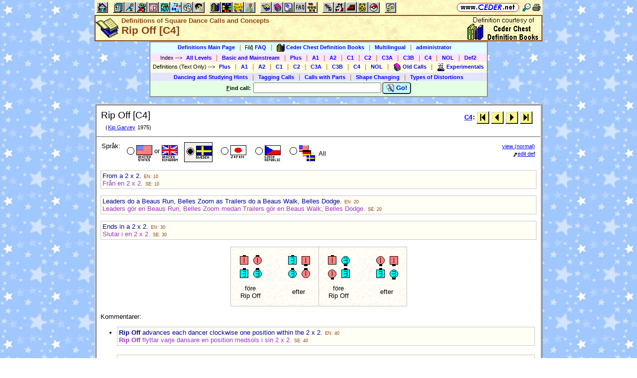

--- FILE ---
content_type: text/html; charset=utf-8
request_url: https://www.ceder.net/def/ripoff.php?language=sweden&level=C3B&action=edit
body_size: 5497
content:
<!DOCTYPE HTML>
<HTML lang="en">
<HEAD>
<TITLE>Definitions of Square Dance Calls and Concepts -- Rip Off [C4]</TITLE>
<BASE HREF="https://www.ceder.net/" TARGET="_top">
<LINK REL="stylesheet" TYPE="text/css" HREF="https://www.ceder.net/ceder.css?v=B">
<SCRIPT SRC="https://www.ceder.net/js/ceder.js?v=0"></SCRIPT>
<LINK REL="icon" TYPE="image/x-icon" HREF="https://www.ceder.net/favicon/def.ico">
<META HTTP-EQUIV="Content-Type" CONTENT="text/html;charset=UTF-8">
<META NAME="no-email-collection" CONTENT="http://www.unspam.com/noemailcollection">
<META NAME="robots" CONTENT="none">
<meta name="viewport" content="width=device-width, initial-scale=1.0">
<STYLE>@media (max-width:400px) {.vbig {display:none;}}@media (min-width:400px) {.vsmall {display:none;}}@media (max-width:680px) {.vtbig {display:none;}}@media (min-width:680px) {.vtsmall {display:none;}}</STYLE>
<META NAME="description" CONTENT="A square dance definition for Rip Off [C4]">
<META NAME="keywords" CONTENT="Rip Off, square dance call, square dance definition">
<LINK rel="STYLESHEET" type="text/css" HREF="https://www.ceder.net/def/def.css">
</HEAD>
<BODY CLASS="def" STYLE="padding-top: 0px; margin-top: 0px;"><SPAN ID="top"></SPAN><DIV CLASS="vbig"><DIV CLASS="vtbig"><DIV CLASS="right background" STYLE="height:30px;"><A HREF="https://www.ceder.net/" CLASS="image" TITLE="Vic and Debbie Ceder's Square Dance Resource Net"><IMG CLASS="top b0 v6" SRC="https://www.ceder.net/images/toplink2.png" WIDTH=131 HEIGHT=18 ALT=""></A>&nbsp;<DIV CLASS="il" STYLE="margin-top:7px;"> <A HREF="javascript:AjaxPopup(1010);" CLASS="image" TITLE="Search ceder.net"><IMG SRC="https://www.ceder.net/icon/find16.gif" CLASS="vcenter" ALT=""></A>&nbsp;<A REL="nofollow" HREF="https://www.ceder.net/def/ripoff.php?language=sweden&level=C3B&action=edit&menu=0" TARGET="_top" TITLE="Printer friendly version" CLASS="image"><IMG CLASS="vcenter" SRC="https://www.ceder.net/icon/printer16.gif" ALT="Printer friendly version" WIDTH=16 HEIGHT=16></A>&nbsp;</DIV></DIV><DIV CLASS="left" STYLE="position:absolute; padding-top:0px; margin-top:4px; top:0px; margin-bottom:4px;">&nbsp;<IMG SRC="https://www.ceder.net/toolbar/site_toolbar.png?v=3" USEMAP="#toolmap" WIDTH=602 HEIGHT=22 CLASS="b0" ALT=""><MAP NAME="toolmap"><AREA COORDS="0,0,22,22" HREF="https://www.ceder.net/" TITLE="Square Dance Resource Net  (Home)" ALT="Square Dance Resource Net  (Home)"><AREA COORDS="33,0,55,22" HREF="https://www.ceder.net/articles/" TITLE="Articles" ALT="Articles"><AREA COORDS="56,0,78,22" HREF="https://www.ceder.net/callerdb/" TITLE="Callers and Cuers" ALT="Callers and Cuers"><AREA COORDS="79,0,101,22" HREF="https://www.ceder.net/clubdb/" TITLE="Clubs" ALT="Clubs"><AREA COORDS="102,0,124,22" HREF="https://www.ceder.net/eventdb/" TITLE="Events" ALT="Events"><AREA COORDS="125,0,147,22" HREF="https://www.ceder.net/resources/" TITLE="Resources" ALT="Resources"><AREA COORDS="148,0,170,22" HREF="https://www.ceder.net/choreodb/" TITLE="Choreography" ALT="Choreography"><AREA COORDS="171,0,193,22" HREF="https://www.ceder.net/recorddb/" TITLE="Music" ALT="Music"><AREA COORDS="194,0,216,22" HREF="https://www.ceder.net/recorddb/lyrics_list.php" TITLE="Lyrics" ALT="Lyrics"><AREA COORDS="227,0,249,22" HREF="https://www.ceder.net/books/" TITLE="Ceder Chest Definition Books" ALT="Ceder Chest Definition Books"><AREA COORDS="250,0,272,22" HREF="https://www.ceder.net/csds/" TITLE="Ceder Square Dance System  (CSDS)" ALT="Ceder Square Dance System  (CSDS)"><AREA COORDS="273,0,295,22" HREF="https://www.ceder.net/sqrot/" TITLE="Square Rotation Program  (SQROT)" ALT="Square Rotation Program  (SQROT)"><AREA COORDS="296,0,318,22" HREF="https://www.ceder.net/vic" TITLE="Vic Ceder - Square Dance Caller" ALT="Vic Ceder - Square Dance Caller"><AREA COORDS="329,0,351,22" HREF="https://www.ceder.net/def/" TITLE="Definitions of square dance calls and concepts" ALT="Definitions of square dance calls and concepts"><AREA COORDS="352,0,374,22" HREF="https://www.ceder.net/oldcalls/" TITLE="More square dance Definitions" ALT="More square dance Definitions"><AREA COORDS="375,0,397,22" HREF="https://www.ceder.net/lists/" TITLE="Lists of square dance calls and concepts" ALT="Lists of square dance calls and concepts"><AREA COORDS="398,0,420,22" HREF="https://www.ceder.net/faqdb/" TITLE="Frequently Asked Questions" ALT="Frequently Asked Questions"><AREA COORDS="421,0,443,22" HREF="https://www.ceder.net/links" TITLE="Square dance links" ALT="Square dance links"><AREA COORDS="454,0,476,22" HREF="https://www.ceder.net/bees/" TITLE="Los Olivos Honey Bees" ALT="Los Olivos Honey Bees"><AREA COORDS="477,0,499,22" HREF="https://www.ceder.net/bande_dessinee/" TITLE="Bande D&eacute;ssinees" ALT="Bande D&eacute;ssinees"><AREA COORDS="500,0,522,22" HREF="https://www.ceder.net/chocolate/" TITLE="Chocolate Bars" ALT="Chocolate Bars"><AREA COORDS="523,0,545,22" HREF="https://www.ceder.net/bb/" TITLE="Beanie Babies" ALT="Beanie Babies"><AREA COORDS="546,0,568,22" HREF="https://www.ceder.net/pc/" TITLE="Pok&eacute;mon Trading Cards" ALT="Pok&eacute;mon Trading Cards"><AREA COORDS="579,0,601,22" HREF="https://www.ceder.net/feedback.php" TITLE="Send us feedback" ALT="Send us feedback"></MAP></DIV></DIV><DIV CLASS="vtsmall background"><A HREF="https://www.ceder.net/" CLASS="image" TITLE="Vic and Debbie Ceder's Square Dance Resource Net"><IMG CLASS="top b0 v6" SRC="https://www.ceder.net/images/toplink2.png" WIDTH=131 HEIGHT=18 ALT=""></A> <A HREF="javascript:AjaxPopup(1010);" CLASS="image vcenter" TITLE="Search ceder.net"><IMG SRC="https://www.ceder.net/icon/find16.gif" CLASS="menu16 vcenter" ALT="" STYLE="margin-top:7px;"></A></DIV></DIV><DIV CLASS="vsmall background"><A HREF="https://www.ceder.net/" CLASS="image" TITLE="Vic and Debbie Ceder's Square Dance Resource Net"><IMG CLASS="top b0 v6" SRC="https://www.ceder.net/images/toplink2.png" WIDTH=131 HEIGHT=18 ALT=""></A> <A HREF="javascript:AjaxPopup(1010);" CLASS="image vcenter" TITLE="Search ceder.net"><IMG SRC="https://www.ceder.net/icon/find16.gif" CLASS="menu16 vcenter" ALT="" STYLE="margin-top:7px;"></A></DIV><DIV class="modal" STYLE="z-index:10;"><DIV class="modal-content"><DIV CLASS="left"><DIV ID="popup_content">ajax content</DIV><DIV CLASS="il" STYLE="position:absolute; top:16px; right:16px;" TITLE="Close popup window (Esc)"><span class="close-button size4">&times;</span></DIV></DIV></DIV></DIV>
<SCRIPT SRC="https://www.ceder.net/js/ajax_modal.js?v=1"></SCRIPT>

<!-- End Body -->
<!-- A square dance definition for Rip Off [C4] -->
<DIV CLASS="pagetitle background" STYLE="padding:0px 0px 0px 0px;"><DIV STYLE="border-spacing:0px; display:table; vertical-align:top; width:100%;"> <DIV STYLE="display:table-cell; vertical-align:top;"><A HREF="https://www.ceder.net/def" CLASS="image"><IMG SRC="https://www.ceder.net/icon/icon_def.gif" CLASS="icon48" ALT="Definitions of Square Dance Calls and Concepts"></A></DIV><DIV STYLE="display:table-cell; width:16px;">&nbsp;</DIV><DIV STYLE="display:table-cell; vertical-align:top; width:100%;"><DIV CLASS="bold headercolor" STYLE="font-size:10pt; padding-top:2px;">Definitions of Square Dance Calls and Concepts</DIV><DIV CLASS="bold header"><DIV CLASS="il" ID="pageheader">Rip Off [C4]</DIV></DIV></DIV><DIV STYLE="display:table-cell; width:16px;">&nbsp;</DIV><DIV STYLE="display:table-cell; vertical-align:top; text-align:right;"><DIV CLASS="background nobr right bold"><A HREF="books" CLASS="image"><IMG SRC="images/cederchestgeneric.gif" HEIGHT=49 WIDTH=145 TITLE="Ceder Chest Definition Books" CLASS="b0 vcenter"></A>&nbsp;</DIV></DIV></DIV>
</DIV>
<!-- End Title Bar -->
<DIV ID="sMenu" CLASS="center" STYLE="display:block;"><TABLE CLASS="mm"><TR STYLE="background-color:#E4FFFF;" CLASS="center"><TD CLASS="vcenter"> <SPAN CLASS="nobr">&nbsp;<A CLASS="menulink" HREF="https://www.ceder.net/def/" TITLE="Definitions of Square Dance Calls and Concepts">Definitions Main Page</A>&nbsp;&nbsp;<SPAN CLASS="mdiv">|</SPAN></SPAN> <SPAN CLASS="nobr">&nbsp;<A CLASS="menulink" HREF="https://www.ceder.net/faqdb?section=7" TITLE="Frequently Asked Questions"><IMG SRC="https://www.ceder.net/icon/faq_16.gif" CLASS="menu16" ALT=""><SPAN CLASS="text16" STYLE="padding-left:3px;">FAQ</SPAN></A>&nbsp;&nbsp;<SPAN CLASS="mdiv">|</SPAN></SPAN> <SPAN CLASS="nobr">&nbsp;<A CLASS="menulink" HREF="https://www.ceder.net/books" TITLE="Ceder Chest Definition Books"><IMG SRC="https://www.ceder.net/icon/ceder_chest_16.gif" CLASS="menu16" ALT=""><SPAN CLASS="text16" STYLE="padding-left:3px;">Ceder Chest Definition Books</SPAN></A>&nbsp;&nbsp;<SPAN CLASS="mdiv">|</SPAN></SPAN> <SPAN CLASS="nobr">&nbsp;<A CLASS="menulink" HREF="https://www.ceder.net/def/multilingual_about.php" TITLE="About multilingual definitions">Multilingual</A>&nbsp;&nbsp;<SPAN CLASS="mdiv">|</SPAN></SPAN> <SPAN CLASS="nobr">&nbsp;<A REL="nofollow" CLASS="menulink" HREF="https://www.ceder.net/def/private" TITLE="Administrator functions (restricted area)"><SPAN CLASS="footnote">administrator</SPAN></A>&nbsp;</SPAN>&nbsp;<A REL="nofollow" HREF="/admin2" TARGET="_top" CLASS="image">&nbsp;&nbsp;&nbsp;</A></TD></TR><TR STYLE="background-color:#FFE4FF;" CLASS="center"><TD CLASS="vcenter">&nbsp;<SPAN CLASS="footnote">Index <SPAN CLASS="nobr"> --&gt; </SPAN> </SPAN> <SPAN CLASS="nobr">&nbsp;<A CLASS="menulink" HREF="https://www.ceder.net/def/index_def.php?level=master&language=sweden" TITLE="Definitions index - All Levels">All Levels</A>&nbsp;&nbsp;<SPAN CLASS="mdiv">|</SPAN></SPAN> <SPAN CLASS="nobr">&nbsp;<A CLASS="menulink" HREF="https://www.ceder.net/def/index_bms.php?language=sweden" TITLE="Definitions index - Basic and Mainstream">Basic and Mainstream</A>&nbsp;&nbsp;<SPAN CLASS="mdiv">|</SPAN></SPAN> <SPAN CLASS="nobr">&nbsp;<A CLASS="menulink" HREF="https://www.ceder.net/def/index_def.php?level=plus&language=sweden" TITLE="Definitions index - Plus">Plus</A>&nbsp;&nbsp;<SPAN CLASS="mdiv">|</SPAN></SPAN> <SPAN CLASS="nobr">&nbsp;<A CLASS="menulink" HREF="https://www.ceder.net/def/index_def.php?level=a1&language=sweden" TITLE="Definitions index - A1">A1</A>&nbsp;&nbsp;<SPAN CLASS="mdiv">|</SPAN></SPAN> <SPAN CLASS="nobr">&nbsp;<A CLASS="menulink" HREF="https://www.ceder.net/def/index_def.php?level=a2&language=sweden" TITLE="Definitions index - A2">A2</A>&nbsp;&nbsp;<SPAN CLASS="mdiv">|</SPAN></SPAN> <SPAN CLASS="nobr">&nbsp;<A CLASS="menulink" HREF="https://www.ceder.net/def/index_def.php?level=c1&language=sweden" TITLE="Definitions index - C1">C1</A>&nbsp;&nbsp;<SPAN CLASS="mdiv">|</SPAN></SPAN> <SPAN CLASS="nobr">&nbsp;<A CLASS="menulink" HREF="https://www.ceder.net/def/index_def.php?level=c2&language=sweden" TITLE="Definitions index - C2">C2</A>&nbsp;&nbsp;<SPAN CLASS="mdiv">|</SPAN></SPAN> <SPAN CLASS="nobr">&nbsp;<A CLASS="menulink" HREF="https://www.ceder.net/def/index_def.php?level=c3a&language=sweden" TITLE="Definitions index - C3A">C3A</A>&nbsp;&nbsp;<SPAN CLASS="mdiv">|</SPAN></SPAN> <SPAN CLASS="nobr">&nbsp;<A CLASS="menulink" HREF="https://www.ceder.net/def/index_def.php?level=c3b&language=sweden" TITLE="Definitions index - C3B">C3B</A>&nbsp;&nbsp;<SPAN CLASS="mdiv">|</SPAN></SPAN> <SPAN CLASS="nobr">&nbsp;<A CLASS="menulink" HREF="https://www.ceder.net/def/index_c4.php?language=sweden" TITLE="Definitions index - C4">C4</A>&nbsp;&nbsp;<SPAN CLASS="mdiv">|</SPAN></SPAN> <SPAN CLASS="nobr">&nbsp;<A CLASS="menulink" HREF="https://www.ceder.net/def/index_def.php?level=nol&language=sweden" TITLE="Definitions index - NOL">NOL</A>&nbsp;&nbsp;<SPAN CLASS="mdiv">|</SPAN></SPAN> <SPAN CLASS="nobr">&nbsp;<A CLASS="menulink" HREF="https://www.ceder.net/def/viewindex.php" TITLE="Def2 index">Def2</A>&nbsp;</SPAN></TD></TR><TR STYLE="background-color:#FFFFE4;" CLASS="center"><TD CLASS="vcenter">&nbsp;<SPAN CLASS="footnote">Definitions (Text Only) <SPAN CLASS="nobr"> --&gt; </SPAN> </SPAN> <SPAN CLASS="nobr">&nbsp;<A CLASS="menulink" HREF="https://www.ceder.net/def/def_plus.php?language=sweden" TITLE="Text-only definitions - Plus">Plus</A>&nbsp;&nbsp;<SPAN CLASS="mdiv">|</SPAN></SPAN> <SPAN CLASS="nobr">&nbsp;<A CLASS="menulink" HREF="https://www.ceder.net/def/def_text.php?level=a1&language=sweden" TITLE="Text-only definitions - A1">A1</A>&nbsp;&nbsp;<SPAN CLASS="mdiv">|</SPAN></SPAN> <SPAN CLASS="nobr">&nbsp;<A CLASS="menulink" HREF="https://www.ceder.net/def/def_text.php?level=a2&language=sweden" TITLE="Text-only definitions - A2">A2</A>&nbsp;&nbsp;<SPAN CLASS="mdiv">|</SPAN></SPAN> <SPAN CLASS="nobr">&nbsp;<A CLASS="menulink" HREF="https://www.ceder.net/def/def_text.php?level=c1&language=sweden" TITLE="Text-only definitions - C1">C1</A>&nbsp;&nbsp;<SPAN CLASS="mdiv">|</SPAN></SPAN> <SPAN CLASS="nobr">&nbsp;<A CLASS="menulink" HREF="https://www.ceder.net/def/def_text.php?level=c2&language=sweden" TITLE="Text-only definitions - C2">C2</A>&nbsp;&nbsp;<SPAN CLASS="mdiv">|</SPAN></SPAN> <SPAN CLASS="nobr">&nbsp;<A CLASS="menulink" HREF="https://www.ceder.net/def/def_text.php?level=c3a&language=sweden" TITLE="Text-only definitions - C3A">C3A</A>&nbsp;&nbsp;<SPAN CLASS="mdiv">|</SPAN></SPAN> <SPAN CLASS="nobr">&nbsp;<A CLASS="menulink" HREF="https://www.ceder.net/def/def_text.php?level=c3b&language=sweden" TITLE="Text-only definitions - C3B">C3B</A>&nbsp;&nbsp;<SPAN CLASS="mdiv">|</SPAN></SPAN> <SPAN CLASS="nobr">&nbsp;<A CLASS="menulink" HREF="https://www.ceder.net/def/def_c4.php?language=sweden" TITLE="Text-only definitions - C4">C4</A>&nbsp;&nbsp;<SPAN CLASS="mdiv">|</SPAN></SPAN> <SPAN CLASS="nobr">&nbsp;<A CLASS="menulink" HREF="https://www.ceder.net/def/def_nol.php?language=sweden" TITLE="Text-only definitions - NOL">NOL</A>&nbsp;&nbsp;<SPAN CLASS="mdiv">|</SPAN></SPAN> <SPAN CLASS="nobr">&nbsp;<A CLASS="menulink" HREF="https://www.ceder.net/oldcalls/view.php" TITLE="Definitions of Old Calls used in singing call figures"><IMG SRC="https://www.ceder.net/icon/moredefs_16.gif" CLASS="menu16" ALT=""><SPAN CLASS="text16" STYLE="padding-left:3px;">Old Calls</SPAN></A>&nbsp;&nbsp;<SPAN CLASS="mdiv">|</SPAN></SPAN> <SPAN CLASS="nobr">&nbsp;<A CLASS="menulink" HREF="https://www.ceder.net/experimentals" TITLE="Experimental Calls and Concepts"><IMG SRC="https://www.ceder.net/icon/experimentals_16.gif" CLASS="menu16" ALT=""><SPAN CLASS="text16" STYLE="padding-left:3px;">Experimentals</SPAN></A>&nbsp;</SPAN></TD></TR><TR STYLE="background-color:#E4E4FF;" CLASS="center"><TD CLASS="vcenter"> <SPAN CLASS="nobr">&nbsp;<A CLASS="menulink" HREF="https://www.ceder.net/def/hints.php" TITLE="(from preamble)">Dancing and Studying Hints</A>&nbsp;&nbsp;<SPAN CLASS="mdiv">|</SPAN></SPAN> <SPAN CLASS="nobr">&nbsp;<A CLASS="menulink" HREF="https://www.ceder.net/def/taggingcalls.php" TITLE="(Appendix B in C3 book)">Tagging Calls</A>&nbsp;&nbsp;<SPAN CLASS="mdiv">|</SPAN></SPAN> <SPAN CLASS="nobr">&nbsp;<A CLASS="menulink" HREF="https://www.ceder.net/def/callparts.php" TITLE="(Appendix C in C3 book)">Calls with Parts</A>&nbsp;&nbsp;<SPAN CLASS="mdiv">|</SPAN></SPAN> <SPAN CLASS="nobr">&nbsp;<A CLASS="menulink" HREF="https://www.ceder.net/def/shapechanging.php" TITLE="(Appendix A in C1/C2 book)">Shape Changing</A>&nbsp;&nbsp;<SPAN CLASS="mdiv">|</SPAN></SPAN> <SPAN CLASS="nobr">&nbsp;<A CLASS="menulink" HREF="https://www.ceder.net/def/typesofdistortions.php" TITLE="(Appendix D in C3 book)">Types of Distortions</A>&nbsp;</SPAN></TD></TR><TR STYLE="background-color:#E4FFE4;" CLASS="center"><TD CLASS="vcenter"><FORM STYLE="display: inline;" METHOD=POST ACTION="def/query_results.php" CLASS="notbmargin"><INPUT TYPE="hidden" NAME="from" VALUE="def"><INPUT TYPE="hidden" NAME="language" VALUE="sweden"><TABLE STYLE="display: inline;" CLASS="t010 center"><TR><TD CLASS="right fieldhdr2" STYLE="vertical-align:middle"><SPAN STYLE="text-decoration:underline;">F</SPAN>ind call:&nbsp;</TD><TD><INPUT TYPE="text" SIZE="30" NAME="CallName" VALUE="" ACCESSKEY="f" OnFocus="this.select();"></TD><TD CLASS="vbig"><SPAN CLASS="nobr"><BUTTON TYPE="submit" CLASS="bluebutton" TITLE="Search for Call or Concept by Name"><IMG SRC="https://www.ceder.net/images/search.gif" HEIGHT=16 WIDTH=16 CLASS="vtop" ALT="">&nbsp;Go!</BUTTON></SPAN></TD></TR></TABLE></FORM></TD></TR></TABLE></DIV><P></P>
<!-- Menu End -->
 
<P></P><DIV CLASS="center"><DIV CLASS="il left normalback" STYLE="border:4px ridge lightgray; text-align:left;width:calc(100% - 8px);"><DIV><DIV STYLE="padding:8px;">

<TABLE CLASS="t010 w100"><TR><TD CLASS="w100 size4 vtop">Rip Off [C4]<SPAN CLASS="footnote"><BR><SPAN CLASS="nobr">&nbsp;&nbsp; (<A HREF="/oldcalls/view.php?AuthorId=191">Kip Garvey</A> 1975) </SPAN></SPAN></TD><TD CLASS="right vtop nobr"><TABLE CLASS="t000 w100"><TR><TD CLASS="right"><SPAN CLASS="nobr"><B><A HREF="def/index_def.php?level=c4&language=sweden">C4</A>:</B> <A CLASS="image" HREF="https://www.ceder.net/def/atcandscatter.php?language=sweden&level=C3B&action=edit" TITLE=" F&ouml;rsta  (atcandscatter.php)"><IMG SRC="images/nav_first.gif" WIDTH=25 HEIGHT=25 CLASS="b0 vcenter" TITLE=" F&ouml;rsta  (atcandscatter.php)"></A>&nbsp;<A CLASS="image" HREF="https://www.ceder.net/def/reversethetop.php?language=sweden&level=C3B&action=edit" TITLE=" F&ouml;reg&aring;ende  (reversethetop.php)"><IMG SRC="images/nav_prev.gif" WIDTH=25 HEIGHT=25 CLASS="b0 vcenter" TITLE=" F&ouml;reg&aring;ende  (reversethetop.php)"></A>&nbsp;<A CLASS="image" HREF="https://www.ceder.net/def/rotate_c1.php?language=sweden&level=C3B&action=edit" TITLE=" N&auml;sta  (rotate_c1.php)"><IMG SRC="images/nav_next.gif" WIDTH=25 HEIGHT=25 CLASS="b0 vcenter" TITLE=" N&auml;sta  (rotate_c1.php)"></A>&nbsp;<A CLASS="image" HREF="https://www.ceder.net/def/zaxle.php?language=sweden&level=C3B&action=edit" TITLE=" Sista  (zaxle.php)"><IMG SRC="images/nav_last.gif" WIDTH=25 HEIGHT=25 CLASS="b0 vcenter" TITLE=" Sista  (zaxle.php)"></A>&nbsp;</SPAN></TD></TR></TABLE></TD></TR></TABLE></DIV><HR STYLE="margin:0px 0px 0px -1px; border-color:lightgray; border-width:1px;"></DIV><DIV><DIV STYLE="padding:8px;">
<TABLE CLASS="t000 w100 notbmargin"><TR CLASS="vtop"><TD CLASS="w100"><DIV><DIV STYLE="display:inline-block;" CLASS="vtop"> Spr&aring;k: </DIV><DIV STYLE="display:inline-block; margin-left:8px;" CLASS="vtop"></DIV><DIV STYLE="display:inline-block;" CLASS="vtop"><SPAN CLASS="nobr"><DIV CLASS="il vcenter" STYLE="font-size:32px;"><A HREF="https://www.ceder.net/def/ripoff.php?level=C3B&language=usa&action=edit" TITLE="English" CLASS="blacklink"><DIV CLASS="il" STYLE="position:relative;top:-5px;"><IMG SRC="https://www.ceder.net/icon/icon_radio_off.gif" CLASS="b0 vcenter" HEIGHT=23 WIDTH=23 ALT=""></DIV><IMG CLASS="icon32 vcenter" SRC="https://www.ceder.net/flags/flag_usa.gif" ALT=""><SPAN CLASS="vcenter" STYLE="font-size:10pt; font-weight:normal;"><DIV CLASS="il" STYLE="position:relative;top:-5px;">&nbsp;or&nbsp;</DIV></SPAN><IMG CLASS="icon32 vcenter" SRC="https://www.ceder.net/flags/flag_uk.gif" ALT=""></A></DIV>&nbsp;&nbsp;</SPAN> <SPAN CLASS="nobr"><DIV CLASS="il vcenter" STYLE="background-color:#F0F0F0; padding-top:6px; border-style:solid; border-width:1px;"><IMG SRC="https://www.ceder.net/icon/icon_radio_on.gif" CLASS="b0 vtop" HEIGHT=23 WIDTH=23 ALT=""><IMG SRC="https://www.ceder.net/flags/flag_sweden.gif" CLASS="icon32" ALT=""></DIV>&nbsp;&nbsp;</SPAN> <SPAN CLASS="nobr"><DIV CLASS="il vcenter" STYLE="font-size:32px;"><A HREF="https://www.ceder.net/def/ripoff.php?level=C3B&language=japan&action=edit" TITLE="Japanese" CLASS="blacklink"><DIV CLASS="il" STYLE="position:relative;top:-5px;"><IMG SRC="https://www.ceder.net/icon/icon_radio_off.gif" CLASS="b0 vcenter" HEIGHT=23 WIDTH=23 ALT=""></DIV><IMG SRC="https://www.ceder.net/flags/flag_japan.gif" CLASS="icon32" ALT=""></A></DIV>&nbsp;&nbsp;</SPAN> <SPAN CLASS="nobr"><DIV CLASS="il vcenter" STYLE="font-size:32px;"><A HREF="https://www.ceder.net/def/ripoff.php?level=C3B&language=czech&action=edit" TITLE="Czech" CLASS="blacklink"><DIV CLASS="il" STYLE="position:relative;top:-5px;"><IMG SRC="https://www.ceder.net/icon/icon_radio_off.gif" CLASS="b0 vcenter" HEIGHT=23 WIDTH=23 ALT=""></DIV><IMG SRC="https://www.ceder.net/flags/flag_czech.gif" CLASS="icon32" ALT=""></A></DIV>&nbsp;&nbsp;</SPAN> <SPAN CLASS="nobr"><DIV CLASS="il vcenter" STYLE="font-size:32px;"><A HREF="https://www.ceder.net/def/_all_languages.php?level=C3B&action=edit&file=ripoff.php" TITLE="All languages" CLASS="blacklink"><DIV CLASS="il" STYLE="position:relative;top:-5px;"><IMG SRC="https://www.ceder.net/icon/icon_radio_off.gif" CLASS="b0 vcenter" HEIGHT=23 WIDTH=23 ALT=""></DIV><IMG SRC="https://www.ceder.net/images/flags_all.gif" CLASS="icon32" ALT=""><SPAN STYLE="font-size:10pt; font-weight:normal; vertical-align:middle;"> &nbsp;All&nbsp;</SPAN></A></DIV>&nbsp;&nbsp;</SPAN> </DIV></DIV></TD><TD CLASS="right nobr"><DIV>&nbsp;&nbsp;&nbsp;<A HREF="/def/ripoff.php?language=sweden&level=C3B" CLASS="footnote">view (normal)</A></DIV><DIV>&nbsp;&nbsp;&nbsp;<SPAN CLASS="footnote"><A HREF="def/private/edit.php?Def2Id=813" TITLE="Edit this definition  (administrator only)"><IMG CLASS="menu8" SRC="images/edit_8.gif">edit def</A></SPAN></DIV></TD></TR></TABLE><P>

<DefBegin></DefBegin>

<P><!-- def2 813 spot 10 --><DIV CLASS="edit"><!-- Def2ItemId 12451 --> <DIV CLASS="usa">From a 2 x 2.&nbsp;<A REL="nofollow" STYLE="text-decoration:none;" HREF="def/edit/text_edit.php?action=edit&Def2ItemId=12451"><SPAN CLASS="extlink nobold">EN:&nbsp;10</SPAN></A></DIV> <!-- Def2ItemId 12452 --> <DIV CLASS="sweden">Fr&aring;n en 2 x 2.&nbsp;<A REL="nofollow" STYLE="text-decoration:none;" HREF="def/edit/text_edit.php?action=edit&Def2ItemId=12452"><SPAN CLASS="extlink nobold">SE:&nbsp;10</SPAN></A></DIV> </DIV><P><!-- def2 813 spot 20 --><DIV CLASS="edit"><!-- Def2ItemId 12453 --> <DIV CLASS="usa">Leaders do a Beaus Run, Belles Zoom as Trailers do a Beaus Walk, Belles Dodge.&nbsp;<A REL="nofollow" STYLE="text-decoration:none;" HREF="def/edit/text_edit.php?action=edit&Def2ItemId=12453"><SPAN CLASS="extlink nobold">EN:&nbsp;20</SPAN></A></DIV> <!-- Def2ItemId 12454 --> <DIV CLASS="sweden">Leaders g&ouml;r en Beaus Run, Belles Zoom medan Trailers g&ouml;r en
  Beaus Walk, Belles Dodge.&nbsp;<A REL="nofollow" STYLE="text-decoration:none;" HREF="def/edit/text_edit.php?action=edit&Def2ItemId=12454"><SPAN CLASS="extlink nobold">SE:&nbsp;20</SPAN></A></DIV> </DIV><P><!-- def2 813 spot 30 --><DIV CLASS="edit"><!-- Def2ItemId 12455 --> <DIV CLASS="usa">Ends in a 2 x 2.&nbsp;<A REL="nofollow" STYLE="text-decoration:none;" HREF="def/edit/text_edit.php?action=edit&Def2ItemId=12455"><SPAN CLASS="extlink nobold">EN:&nbsp;30</SPAN></A></DIV> <!-- Def2ItemId 12456 --> <DIV CLASS="sweden">Slutar i en 2 x 2.&nbsp;<A REL="nofollow" STYLE="text-decoration:none;" HREF="def/edit/text_edit.php?action=edit&Def2ItemId=12456"><SPAN CLASS="extlink nobold">SE:&nbsp;30</SPAN></A></DIV> </DIV>
<!-- VDC:MINIMALEND -->

<P></P><TABLE CLASS="center calldef" STYLE="border:1px ridge silver; border-collapse:collapse;"><TR CLASS="vtop"><TD STYLE="padding:10px; border:1px ridge silver; border-collapse:collapse;">
<DIV CLASS="center"><TABLE CLASS="tvs center calldef"><TR CLASS="center vcenter"><TD>
<IMG SRC="https://www.ceder.net/diagram/ripoff_01.gif" ALT="">
</TD><TD CLASS="w32">&nbsp;</TD><TD>
<IMG SRC="https://www.ceder.net/diagram/ripoff_02.gif" ALT="">
</TD></TR><TR CLASS="center vcenter"><TD>f&ouml;re<BR>Rip Off</TD><TD CLASS="w32">&nbsp;</TD><TD>efter<BR></TD></TR></TABLE>
</DIV></TD><TD STYLE="padding:10px; border:1px ridge silver; border-collapse:collapse;">
<DIV CLASS="center"><TABLE CLASS="tvs center calldef"><TR CLASS="center vcenter"><TD>
<IMG SRC="https://www.ceder.net/diagram/ripoff_03.gif" ALT="">
</TD><TD CLASS="w32">&nbsp;</TD><TD>
<IMG SRC="https://www.ceder.net/diagram/ripoff_04.gif" ALT="">
</TD></TR><TR CLASS="center vcenter"><TD>f&ouml;re<BR>Rip Off</TD><TD CLASS="w32">&nbsp;</TD><TD>efter<BR></TD></TR></TABLE>
</DIV></TD></TR></TABLE>

<P></P>Kommentarer:

<UL CLASS="defnotes"><LI>
<!-- def2 813 spot 40 --><DIV CLASS="edit"><!-- Def2ItemId 12457 --> <DIV CLASS="usa"><B>Rip Off</B> advances each dancer clockwise one position within the 2 x 2.&nbsp;<A REL="nofollow" STYLE="text-decoration:none;" HREF="def/edit/text_edit.php?action=edit&Def2ItemId=12457"><SPAN CLASS="extlink nobold">EN:&nbsp;40</SPAN></A></DIV> <!-- Def2ItemId 12458 --> <DIV CLASS="sweden"><b>Rip Off</b> flyttar varje dansare en position medsols i sin 2 x 2.&nbsp;<A REL="nofollow" STYLE="text-decoration:none;" HREF="def/edit/text_edit.php?action=edit&Def2ItemId=12458"><SPAN CLASS="extlink nobold">SE:&nbsp;40</SPAN></A></DIV> </DIV></LI><LI>
<!-- def2 813 spot 50 --><DIV CLASS="edit"><!-- Def2ItemId 12459 --> <DIV CLASS="usa">Some dancers cheat the Lead Belle&#039;s part by doing a
    <A HREF="https://www.ceder.net/def/press.php?language=sweden">Press Back</A>.  
    This may get you into trouble if the caller adds a Roll, calls
    <B>1/2 Rip Off</B>, or uses a concept such as 1/4 Stable.&nbsp;<A REL="nofollow" STYLE="text-decoration:none;" HREF="def/edit/text_edit.php?action=edit&Def2ItemId=12459"><SPAN CLASS="extlink nobold">EN:&nbsp;50</SPAN></A></DIV> <!-- Def2ItemId 12460 --> <DIV CLASS="sweden">En del dansare fuskar Lead Belle delen genom att g&ouml;ra en 
    <A HREF="https://www.ceder.net/def/press.php?language=sweden">Press Back</A>. 
    Detta kan ge dig problem om callern l&auml;gger till en Roll,
    callar <b>1/2 Rip Off</b> eller anv&auml;nder ett concept som 1/4 Stable.&nbsp;<A REL="nofollow" STYLE="text-decoration:none;" HREF="def/edit/text_edit.php?action=edit&Def2ItemId=12460"><SPAN CLASS="extlink nobold">SE:&nbsp;50</SPAN></A></DIV> </DIV></LI><LI>
<!-- def2 813 spot 60 --><DIV CLASS="edit"><!-- Def2ItemId 12461 --> <DIV CLASS="usa">Only the original Leaders can Roll.&nbsp;<A REL="nofollow" STYLE="text-decoration:none;" HREF="def/edit/text_edit.php?action=edit&Def2ItemId=12461"><SPAN CLASS="extlink nobold">EN:&nbsp;60</SPAN></A></DIV> <!-- Def2ItemId 12462 --> <DIV CLASS="sweden">Bara ursprungliga Leaders kan g&ouml;ra en Roll.&nbsp;<A REL="nofollow" STYLE="text-decoration:none;" HREF="def/edit/text_edit.php?action=edit&Def2ItemId=12462"><SPAN CLASS="extlink nobold">SE:&nbsp;60</SPAN></A></DIV> </DIV></LI></UL>


<DefEnd></DefEnd>
<P></P><TABLE CLASS="t010 w100 nomargin"><TR CLASS="vtop"><TD CLASS="nobr"><A REL="nofollow" HREF="feedback_def.php?from=Rip%20Off" TITLE="Comments? Questions? Suggestions?" CLASS="footnote"><IMG SRC="https://www.ceder.net/icon/feedback_16.gif" CLASS="menu16" ALT="">Comments? Questions? Suggestions?</A></TD><TD CLASS="w100 right subcallauthor"><TABLE CLASS="t000 w100"><TR><TD CLASS="w100 left">&nbsp;</TD><TD CLASS="right nobr"><TABLE CLASS="t000 w100"><TR><TD CLASS="right"><SPAN CLASS="nobr"><B><A HREF="def/index_def.php?level=c4&language=sweden">C4</A>:</B> <A CLASS="image" HREF="https://www.ceder.net/def/atcandscatter.php?language=sweden&level=C3B&action=edit" TITLE=" F&ouml;rsta  (atcandscatter.php)"><IMG SRC="images/nav_first.gif" WIDTH=25 HEIGHT=25 CLASS="b0 vcenter" TITLE=" F&ouml;rsta  (atcandscatter.php)"></A>&nbsp;<A CLASS="image" HREF="https://www.ceder.net/def/reversethetop.php?language=sweden&level=C3B&action=edit" TITLE=" F&ouml;reg&aring;ende  (reversethetop.php)"><IMG SRC="images/nav_prev.gif" WIDTH=25 HEIGHT=25 CLASS="b0 vcenter" TITLE=" F&ouml;reg&aring;ende  (reversethetop.php)"></A>&nbsp;<A CLASS="image" HREF="https://www.ceder.net/def/rotate_c1.php?language=sweden&level=C3B&action=edit" TITLE=" N&auml;sta  (rotate_c1.php)"><IMG SRC="images/nav_next.gif" WIDTH=25 HEIGHT=25 CLASS="b0 vcenter" TITLE=" N&auml;sta  (rotate_c1.php)"></A>&nbsp;<A CLASS="image" HREF="https://www.ceder.net/def/zaxle.php?language=sweden&level=C3B&action=edit" TITLE=" Sista  (zaxle.php)"><IMG SRC="images/nav_last.gif" WIDTH=25 HEIGHT=25 CLASS="b0 vcenter" TITLE=" Sista  (zaxle.php)"></A>&nbsp;</SPAN></TD></TR></TABLE></TD></TR></TABLE></TD></TR></TABLE></DIV></DIV></DIV></DIV><P></P>

<DIV CLASS="vbig"><P></P>
<DIV CLASS="center"><DIV CLASS="il t150 noback center footnote notbmargin" STYLE="margin-bottom:0px; border-style:outset;">
<DIV><A REL="nofollow" CLASS="no3" HREF="https://www.ceder.net/def/ripoff.php?language=sweden&level=C3B&action=edit">https://www.ceder.net/def/ripoff.php?language=sweden&level=C3B&action=edit</A></DIV><DIV>19-January-2026 06:34:33</DIV>
<DIV>Copyright &#169; 2026 <A REL="nofollow" TITLE="Contact Vic" HREF="https://www.ceder.net/contact_vic.php">Vic Ceder</A>.&nbsp; All Rights Reserved.</DIV><DIV STYLE="margin-top:6px;"><A HREF="https://www.ceder.net/" CLASS="image" TITLE="Vic and Debbie Ceder's Square Dance Resource Net"><IMG CLASS="top b0" SRC="https://www.ceder.net/images/toplink2.png" WIDTH=131 HEIGHT=18 ALT=""></A></DIV></DIV></DIV>
</DIV><DIV CLASS="vsmall"><DIV CLASS="center"><DIV><A REL="nofollow" CLASS="no3" HREF="https://www.ceder.net/def/ripoff.php?language=sweden&level=C3B&action=edit">full URL</A></DIV><A HREF="https://www.ceder.net/" CLASS="image" TITLE="Vic and Debbie Ceder's Square Dance Resource Net"><IMG CLASS="top b0" SRC="https://www.ceder.net/images/toplink2.png" WIDTH=131 HEIGHT=18 ALT=""></A><A REL="nofollow" CLASS="no3" HREF="https://www.ceder.net/def/ripoff.php?language=sweden&level=C3B&action=edit" TITLE="full URL"> &nbsp;</A></DIV></DIV><SPAN ID="bottom"></SPAN> &nbsp;

</BODY>
</HTML>